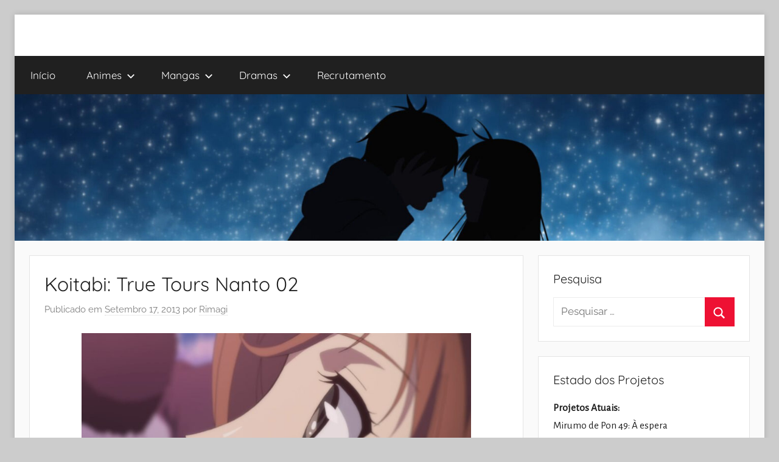

--- FILE ---
content_type: text/html; charset=UTF-8
request_url: https://mundodoshoujo.fansubs.pt/2013/09/17/koitabi-true-tours-nanto-02/
body_size: 12044
content:
<!DOCTYPE html>
<html lang="pt-PT">

<head>
<meta charset="UTF-8">
<meta name="viewport" content="width=device-width, initial-scale=1">
<link rel="profile" href="https://gmpg.org/xfn/11">

<title>Koitabi: True Tours Nanto 02 &#8211; Mundo do Shoujo</title>
<meta name='robots' content='max-image-preview:large' />
<link rel='dns-prefetch' href='//stats.wp.com' />
<link rel="alternate" type="application/rss+xml" title="Mundo do Shoujo &raquo; Feed" href="https://mundodoshoujo.fansubs.pt/feed/" />
<link rel="alternate" type="application/rss+xml" title="Mundo do Shoujo &raquo; Feed de comentários" href="https://mundodoshoujo.fansubs.pt/comments/feed/" />
<link rel="alternate" type="application/rss+xml" title="Feed de comentários de Mundo do Shoujo &raquo; Koitabi: True Tours Nanto 02" href="https://mundodoshoujo.fansubs.pt/2013/09/17/koitabi-true-tours-nanto-02/feed/" />
<link rel="alternate" title="oEmbed (JSON)" type="application/json+oembed" href="https://mundodoshoujo.fansubs.pt/wp-json/oembed/1.0/embed?url=https%3A%2F%2Fmundodoshoujo.fansubs.pt%2F2013%2F09%2F17%2Fkoitabi-true-tours-nanto-02%2F" />
<link rel="alternate" title="oEmbed (XML)" type="text/xml+oembed" href="https://mundodoshoujo.fansubs.pt/wp-json/oembed/1.0/embed?url=https%3A%2F%2Fmundodoshoujo.fansubs.pt%2F2013%2F09%2F17%2Fkoitabi-true-tours-nanto-02%2F&#038;format=xml" />
<style id='wp-img-auto-sizes-contain-inline-css' type='text/css'>
img:is([sizes=auto i],[sizes^="auto," i]){contain-intrinsic-size:3000px 1500px}
/*# sourceURL=wp-img-auto-sizes-contain-inline-css */
</style>
<link rel='stylesheet' id='donovan-theme-fonts-css' href='https://mundodoshoujo.fansubs.pt/wp-content/fonts/08e654860301c117cba98722acaec327.css?ver=20201110' type='text/css' media='all' />
<style id='wp-emoji-styles-inline-css' type='text/css'>

	img.wp-smiley, img.emoji {
		display: inline !important;
		border: none !important;
		box-shadow: none !important;
		height: 1em !important;
		width: 1em !important;
		margin: 0 0.07em !important;
		vertical-align: -0.1em !important;
		background: none !important;
		padding: 0 !important;
	}
/*# sourceURL=wp-emoji-styles-inline-css */
</style>
<style id='wp-block-library-inline-css' type='text/css'>
:root{--wp-block-synced-color:#7a00df;--wp-block-synced-color--rgb:122,0,223;--wp-bound-block-color:var(--wp-block-synced-color);--wp-editor-canvas-background:#ddd;--wp-admin-theme-color:#007cba;--wp-admin-theme-color--rgb:0,124,186;--wp-admin-theme-color-darker-10:#006ba1;--wp-admin-theme-color-darker-10--rgb:0,107,160.5;--wp-admin-theme-color-darker-20:#005a87;--wp-admin-theme-color-darker-20--rgb:0,90,135;--wp-admin-border-width-focus:2px}@media (min-resolution:192dpi){:root{--wp-admin-border-width-focus:1.5px}}.wp-element-button{cursor:pointer}:root .has-very-light-gray-background-color{background-color:#eee}:root .has-very-dark-gray-background-color{background-color:#313131}:root .has-very-light-gray-color{color:#eee}:root .has-very-dark-gray-color{color:#313131}:root .has-vivid-green-cyan-to-vivid-cyan-blue-gradient-background{background:linear-gradient(135deg,#00d084,#0693e3)}:root .has-purple-crush-gradient-background{background:linear-gradient(135deg,#34e2e4,#4721fb 50%,#ab1dfe)}:root .has-hazy-dawn-gradient-background{background:linear-gradient(135deg,#faaca8,#dad0ec)}:root .has-subdued-olive-gradient-background{background:linear-gradient(135deg,#fafae1,#67a671)}:root .has-atomic-cream-gradient-background{background:linear-gradient(135deg,#fdd79a,#004a59)}:root .has-nightshade-gradient-background{background:linear-gradient(135deg,#330968,#31cdcf)}:root .has-midnight-gradient-background{background:linear-gradient(135deg,#020381,#2874fc)}:root{--wp--preset--font-size--normal:16px;--wp--preset--font-size--huge:42px}.has-regular-font-size{font-size:1em}.has-larger-font-size{font-size:2.625em}.has-normal-font-size{font-size:var(--wp--preset--font-size--normal)}.has-huge-font-size{font-size:var(--wp--preset--font-size--huge)}.has-text-align-center{text-align:center}.has-text-align-left{text-align:left}.has-text-align-right{text-align:right}.has-fit-text{white-space:nowrap!important}#end-resizable-editor-section{display:none}.aligncenter{clear:both}.items-justified-left{justify-content:flex-start}.items-justified-center{justify-content:center}.items-justified-right{justify-content:flex-end}.items-justified-space-between{justify-content:space-between}.screen-reader-text{border:0;clip-path:inset(50%);height:1px;margin:-1px;overflow:hidden;padding:0;position:absolute;width:1px;word-wrap:normal!important}.screen-reader-text:focus{background-color:#ddd;clip-path:none;color:#444;display:block;font-size:1em;height:auto;left:5px;line-height:normal;padding:15px 23px 14px;text-decoration:none;top:5px;width:auto;z-index:100000}html :where(.has-border-color){border-style:solid}html :where([style*=border-top-color]){border-top-style:solid}html :where([style*=border-right-color]){border-right-style:solid}html :where([style*=border-bottom-color]){border-bottom-style:solid}html :where([style*=border-left-color]){border-left-style:solid}html :where([style*=border-width]){border-style:solid}html :where([style*=border-top-width]){border-top-style:solid}html :where([style*=border-right-width]){border-right-style:solid}html :where([style*=border-bottom-width]){border-bottom-style:solid}html :where([style*=border-left-width]){border-left-style:solid}html :where(img[class*=wp-image-]){height:auto;max-width:100%}:where(figure){margin:0 0 1em}html :where(.is-position-sticky){--wp-admin--admin-bar--position-offset:var(--wp-admin--admin-bar--height,0px)}@media screen and (max-width:600px){html :where(.is-position-sticky){--wp-admin--admin-bar--position-offset:0px}}

/*# sourceURL=wp-block-library-inline-css */
</style><style id='wp-block-columns-inline-css' type='text/css'>
.wp-block-columns{box-sizing:border-box;display:flex;flex-wrap:wrap!important}@media (min-width:782px){.wp-block-columns{flex-wrap:nowrap!important}}.wp-block-columns{align-items:normal!important}.wp-block-columns.are-vertically-aligned-top{align-items:flex-start}.wp-block-columns.are-vertically-aligned-center{align-items:center}.wp-block-columns.are-vertically-aligned-bottom{align-items:flex-end}@media (max-width:781px){.wp-block-columns:not(.is-not-stacked-on-mobile)>.wp-block-column{flex-basis:100%!important}}@media (min-width:782px){.wp-block-columns:not(.is-not-stacked-on-mobile)>.wp-block-column{flex-basis:0;flex-grow:1}.wp-block-columns:not(.is-not-stacked-on-mobile)>.wp-block-column[style*=flex-basis]{flex-grow:0}}.wp-block-columns.is-not-stacked-on-mobile{flex-wrap:nowrap!important}.wp-block-columns.is-not-stacked-on-mobile>.wp-block-column{flex-basis:0;flex-grow:1}.wp-block-columns.is-not-stacked-on-mobile>.wp-block-column[style*=flex-basis]{flex-grow:0}:where(.wp-block-columns){margin-bottom:1.75em}:where(.wp-block-columns.has-background){padding:1.25em 2.375em}.wp-block-column{flex-grow:1;min-width:0;overflow-wrap:break-word;word-break:break-word}.wp-block-column.is-vertically-aligned-top{align-self:flex-start}.wp-block-column.is-vertically-aligned-center{align-self:center}.wp-block-column.is-vertically-aligned-bottom{align-self:flex-end}.wp-block-column.is-vertically-aligned-stretch{align-self:stretch}.wp-block-column.is-vertically-aligned-bottom,.wp-block-column.is-vertically-aligned-center,.wp-block-column.is-vertically-aligned-top{width:100%}
/*# sourceURL=https://mundodoshoujo.fansubs.pt/wp-includes/blocks/columns/style.min.css */
</style>
<style id='global-styles-inline-css' type='text/css'>
:root{--wp--preset--aspect-ratio--square: 1;--wp--preset--aspect-ratio--4-3: 4/3;--wp--preset--aspect-ratio--3-4: 3/4;--wp--preset--aspect-ratio--3-2: 3/2;--wp--preset--aspect-ratio--2-3: 2/3;--wp--preset--aspect-ratio--16-9: 16/9;--wp--preset--aspect-ratio--9-16: 9/16;--wp--preset--color--black: #000000;--wp--preset--color--cyan-bluish-gray: #abb8c3;--wp--preset--color--white: #ffffff;--wp--preset--color--pale-pink: #f78da7;--wp--preset--color--vivid-red: #cf2e2e;--wp--preset--color--luminous-vivid-orange: #ff6900;--wp--preset--color--luminous-vivid-amber: #fcb900;--wp--preset--color--light-green-cyan: #7bdcb5;--wp--preset--color--vivid-green-cyan: #00d084;--wp--preset--color--pale-cyan-blue: #8ed1fc;--wp--preset--color--vivid-cyan-blue: #0693e3;--wp--preset--color--vivid-purple: #9b51e0;--wp--preset--color--primary: #ee1133;--wp--preset--color--secondary: #d5001a;--wp--preset--color--tertiary: #bb0000;--wp--preset--color--accent: #1153ee;--wp--preset--color--highlight: #eedc11;--wp--preset--color--light-gray: #f2f2f2;--wp--preset--color--gray: #666666;--wp--preset--color--dark-gray: #202020;--wp--preset--gradient--vivid-cyan-blue-to-vivid-purple: linear-gradient(135deg,rgb(6,147,227) 0%,rgb(155,81,224) 100%);--wp--preset--gradient--light-green-cyan-to-vivid-green-cyan: linear-gradient(135deg,rgb(122,220,180) 0%,rgb(0,208,130) 100%);--wp--preset--gradient--luminous-vivid-amber-to-luminous-vivid-orange: linear-gradient(135deg,rgb(252,185,0) 0%,rgb(255,105,0) 100%);--wp--preset--gradient--luminous-vivid-orange-to-vivid-red: linear-gradient(135deg,rgb(255,105,0) 0%,rgb(207,46,46) 100%);--wp--preset--gradient--very-light-gray-to-cyan-bluish-gray: linear-gradient(135deg,rgb(238,238,238) 0%,rgb(169,184,195) 100%);--wp--preset--gradient--cool-to-warm-spectrum: linear-gradient(135deg,rgb(74,234,220) 0%,rgb(151,120,209) 20%,rgb(207,42,186) 40%,rgb(238,44,130) 60%,rgb(251,105,98) 80%,rgb(254,248,76) 100%);--wp--preset--gradient--blush-light-purple: linear-gradient(135deg,rgb(255,206,236) 0%,rgb(152,150,240) 100%);--wp--preset--gradient--blush-bordeaux: linear-gradient(135deg,rgb(254,205,165) 0%,rgb(254,45,45) 50%,rgb(107,0,62) 100%);--wp--preset--gradient--luminous-dusk: linear-gradient(135deg,rgb(255,203,112) 0%,rgb(199,81,192) 50%,rgb(65,88,208) 100%);--wp--preset--gradient--pale-ocean: linear-gradient(135deg,rgb(255,245,203) 0%,rgb(182,227,212) 50%,rgb(51,167,181) 100%);--wp--preset--gradient--electric-grass: linear-gradient(135deg,rgb(202,248,128) 0%,rgb(113,206,126) 100%);--wp--preset--gradient--midnight: linear-gradient(135deg,rgb(2,3,129) 0%,rgb(40,116,252) 100%);--wp--preset--font-size--small: 13px;--wp--preset--font-size--medium: 20px;--wp--preset--font-size--large: 36px;--wp--preset--font-size--x-large: 42px;--wp--preset--spacing--20: 0.44rem;--wp--preset--spacing--30: 0.67rem;--wp--preset--spacing--40: 1rem;--wp--preset--spacing--50: 1.5rem;--wp--preset--spacing--60: 2.25rem;--wp--preset--spacing--70: 3.38rem;--wp--preset--spacing--80: 5.06rem;--wp--preset--shadow--natural: 6px 6px 9px rgba(0, 0, 0, 0.2);--wp--preset--shadow--deep: 12px 12px 50px rgba(0, 0, 0, 0.4);--wp--preset--shadow--sharp: 6px 6px 0px rgba(0, 0, 0, 0.2);--wp--preset--shadow--outlined: 6px 6px 0px -3px rgb(255, 255, 255), 6px 6px rgb(0, 0, 0);--wp--preset--shadow--crisp: 6px 6px 0px rgb(0, 0, 0);}:where(.is-layout-flex){gap: 0.5em;}:where(.is-layout-grid){gap: 0.5em;}body .is-layout-flex{display: flex;}.is-layout-flex{flex-wrap: wrap;align-items: center;}.is-layout-flex > :is(*, div){margin: 0;}body .is-layout-grid{display: grid;}.is-layout-grid > :is(*, div){margin: 0;}:where(.wp-block-columns.is-layout-flex){gap: 2em;}:where(.wp-block-columns.is-layout-grid){gap: 2em;}:where(.wp-block-post-template.is-layout-flex){gap: 1.25em;}:where(.wp-block-post-template.is-layout-grid){gap: 1.25em;}.has-black-color{color: var(--wp--preset--color--black) !important;}.has-cyan-bluish-gray-color{color: var(--wp--preset--color--cyan-bluish-gray) !important;}.has-white-color{color: var(--wp--preset--color--white) !important;}.has-pale-pink-color{color: var(--wp--preset--color--pale-pink) !important;}.has-vivid-red-color{color: var(--wp--preset--color--vivid-red) !important;}.has-luminous-vivid-orange-color{color: var(--wp--preset--color--luminous-vivid-orange) !important;}.has-luminous-vivid-amber-color{color: var(--wp--preset--color--luminous-vivid-amber) !important;}.has-light-green-cyan-color{color: var(--wp--preset--color--light-green-cyan) !important;}.has-vivid-green-cyan-color{color: var(--wp--preset--color--vivid-green-cyan) !important;}.has-pale-cyan-blue-color{color: var(--wp--preset--color--pale-cyan-blue) !important;}.has-vivid-cyan-blue-color{color: var(--wp--preset--color--vivid-cyan-blue) !important;}.has-vivid-purple-color{color: var(--wp--preset--color--vivid-purple) !important;}.has-black-background-color{background-color: var(--wp--preset--color--black) !important;}.has-cyan-bluish-gray-background-color{background-color: var(--wp--preset--color--cyan-bluish-gray) !important;}.has-white-background-color{background-color: var(--wp--preset--color--white) !important;}.has-pale-pink-background-color{background-color: var(--wp--preset--color--pale-pink) !important;}.has-vivid-red-background-color{background-color: var(--wp--preset--color--vivid-red) !important;}.has-luminous-vivid-orange-background-color{background-color: var(--wp--preset--color--luminous-vivid-orange) !important;}.has-luminous-vivid-amber-background-color{background-color: var(--wp--preset--color--luminous-vivid-amber) !important;}.has-light-green-cyan-background-color{background-color: var(--wp--preset--color--light-green-cyan) !important;}.has-vivid-green-cyan-background-color{background-color: var(--wp--preset--color--vivid-green-cyan) !important;}.has-pale-cyan-blue-background-color{background-color: var(--wp--preset--color--pale-cyan-blue) !important;}.has-vivid-cyan-blue-background-color{background-color: var(--wp--preset--color--vivid-cyan-blue) !important;}.has-vivid-purple-background-color{background-color: var(--wp--preset--color--vivid-purple) !important;}.has-black-border-color{border-color: var(--wp--preset--color--black) !important;}.has-cyan-bluish-gray-border-color{border-color: var(--wp--preset--color--cyan-bluish-gray) !important;}.has-white-border-color{border-color: var(--wp--preset--color--white) !important;}.has-pale-pink-border-color{border-color: var(--wp--preset--color--pale-pink) !important;}.has-vivid-red-border-color{border-color: var(--wp--preset--color--vivid-red) !important;}.has-luminous-vivid-orange-border-color{border-color: var(--wp--preset--color--luminous-vivid-orange) !important;}.has-luminous-vivid-amber-border-color{border-color: var(--wp--preset--color--luminous-vivid-amber) !important;}.has-light-green-cyan-border-color{border-color: var(--wp--preset--color--light-green-cyan) !important;}.has-vivid-green-cyan-border-color{border-color: var(--wp--preset--color--vivid-green-cyan) !important;}.has-pale-cyan-blue-border-color{border-color: var(--wp--preset--color--pale-cyan-blue) !important;}.has-vivid-cyan-blue-border-color{border-color: var(--wp--preset--color--vivid-cyan-blue) !important;}.has-vivid-purple-border-color{border-color: var(--wp--preset--color--vivid-purple) !important;}.has-vivid-cyan-blue-to-vivid-purple-gradient-background{background: var(--wp--preset--gradient--vivid-cyan-blue-to-vivid-purple) !important;}.has-light-green-cyan-to-vivid-green-cyan-gradient-background{background: var(--wp--preset--gradient--light-green-cyan-to-vivid-green-cyan) !important;}.has-luminous-vivid-amber-to-luminous-vivid-orange-gradient-background{background: var(--wp--preset--gradient--luminous-vivid-amber-to-luminous-vivid-orange) !important;}.has-luminous-vivid-orange-to-vivid-red-gradient-background{background: var(--wp--preset--gradient--luminous-vivid-orange-to-vivid-red) !important;}.has-very-light-gray-to-cyan-bluish-gray-gradient-background{background: var(--wp--preset--gradient--very-light-gray-to-cyan-bluish-gray) !important;}.has-cool-to-warm-spectrum-gradient-background{background: var(--wp--preset--gradient--cool-to-warm-spectrum) !important;}.has-blush-light-purple-gradient-background{background: var(--wp--preset--gradient--blush-light-purple) !important;}.has-blush-bordeaux-gradient-background{background: var(--wp--preset--gradient--blush-bordeaux) !important;}.has-luminous-dusk-gradient-background{background: var(--wp--preset--gradient--luminous-dusk) !important;}.has-pale-ocean-gradient-background{background: var(--wp--preset--gradient--pale-ocean) !important;}.has-electric-grass-gradient-background{background: var(--wp--preset--gradient--electric-grass) !important;}.has-midnight-gradient-background{background: var(--wp--preset--gradient--midnight) !important;}.has-small-font-size{font-size: var(--wp--preset--font-size--small) !important;}.has-medium-font-size{font-size: var(--wp--preset--font-size--medium) !important;}.has-large-font-size{font-size: var(--wp--preset--font-size--large) !important;}.has-x-large-font-size{font-size: var(--wp--preset--font-size--x-large) !important;}
:where(.wp-block-columns.is-layout-flex){gap: 2em;}:where(.wp-block-columns.is-layout-grid){gap: 2em;}
/*# sourceURL=global-styles-inline-css */
</style>
<style id='core-block-supports-inline-css' type='text/css'>
.wp-container-core-columns-is-layout-9d6595d7{flex-wrap:nowrap;}
/*# sourceURL=core-block-supports-inline-css */
</style>

<style id='classic-theme-styles-inline-css' type='text/css'>
/*! This file is auto-generated */
.wp-block-button__link{color:#fff;background-color:#32373c;border-radius:9999px;box-shadow:none;text-decoration:none;padding:calc(.667em + 2px) calc(1.333em + 2px);font-size:1.125em}.wp-block-file__button{background:#32373c;color:#fff;text-decoration:none}
/*# sourceURL=/wp-includes/css/classic-themes.min.css */
</style>
<link rel='stylesheet' id='wp-polls-css' href='https://mundodoshoujo.fansubs.pt/wp-content/plugins/wp-polls/polls-css.css?ver=2.77.3' type='text/css' media='all' />
<style id='wp-polls-inline-css' type='text/css'>
.wp-polls .pollbar {
	margin: 1px;
	font-size: 6px;
	line-height: 8px;
	height: 8px;
	background-image: url('https://mundodoshoujo.fansubs.pt/wp-content/plugins/wp-polls/images/default/pollbg.gif');
	border: 1px solid #c8c8c8;
}

/*# sourceURL=wp-polls-inline-css */
</style>
<link rel='stylesheet' id='wpsw_social-icons-css' href='https://mundodoshoujo.fansubs.pt/wp-content/plugins/wp-social-widget/assets/css/social-icons.css?ver=2.3.1' type='text/css' media='all' />
<link rel='stylesheet' id='wpsw_social-css-css' href='https://mundodoshoujo.fansubs.pt/wp-content/plugins/wp-social-widget/assets/css/social-style.css?ver=2.3.1' type='text/css' media='all' />
<link rel='stylesheet' id='donovan-stylesheet-css' href='https://mundodoshoujo.fansubs.pt/wp-content/themes/donovan/style.css?ver=1.9.2' type='text/css' media='all' />
<style id='donovan-stylesheet-inline-css' type='text/css'>
.site-title, .site-description { position: absolute; clip: rect(1px, 1px, 1px, 1px); width: 1px; height: 1px; overflow: hidden; }
/*# sourceURL=donovan-stylesheet-inline-css */
</style>
<link rel='stylesheet' id='sharedaddy-css' href='https://mundodoshoujo.fansubs.pt/wp-content/plugins/jetpack/modules/sharedaddy/sharing.css?ver=15.4' type='text/css' media='all' />
<link rel='stylesheet' id='social-logos-css' href='https://mundodoshoujo.fansubs.pt/wp-content/plugins/jetpack/_inc/social-logos/social-logos.min.css?ver=15.4' type='text/css' media='all' />
<script type="text/javascript" src="https://mundodoshoujo.fansubs.pt/wp-includes/js/jquery/jquery.min.js?ver=3.7.1" id="jquery-core-js"></script>
<script type="text/javascript" src="https://mundodoshoujo.fansubs.pt/wp-includes/js/jquery/jquery-migrate.min.js?ver=3.4.1" id="jquery-migrate-js"></script>
<script type="text/javascript" src="https://mundodoshoujo.fansubs.pt/wp-content/themes/donovan/assets/js/svgxuse.min.js?ver=1.2.6" id="svgxuse-js"></script>
<link rel="https://api.w.org/" href="https://mundodoshoujo.fansubs.pt/wp-json/" /><link rel="alternate" title="JSON" type="application/json" href="https://mundodoshoujo.fansubs.pt/wp-json/wp/v2/posts/5149" /><link rel="EditURI" type="application/rsd+xml" title="RSD" href="https://mundodoshoujo.fansubs.pt/xmlrpc.php?rsd" />
<meta name="generator" content="WordPress 6.9" />
<link rel="canonical" href="https://mundodoshoujo.fansubs.pt/2013/09/17/koitabi-true-tours-nanto-02/" />
<link rel='shortlink' href='https://mundodoshoujo.fansubs.pt/?p=5149' />
	<link rel="preconnect" href="https://fonts.googleapis.com">
	<link rel="preconnect" href="https://fonts.gstatic.com">
	<link href='https://fonts.googleapis.com/css2?display=swap&family=Alegreya+Sans&family=Exo+2' rel='stylesheet'>	<style>img#wpstats{display:none}</style>
		<link rel="pingback" href="https://mundodoshoujo.fansubs.pt/xmlrpc.php">

<!-- Jetpack Open Graph Tags -->
<meta property="og:type" content="article" />
<meta property="og:title" content="Koitabi: True Tours Nanto 02" />
<meta property="og:url" content="https://mundodoshoujo.fansubs.pt/2013/09/17/koitabi-true-tours-nanto-02/" />
<meta property="og:description" content="Youji e Chiaki &#8211; Parte 2 [Mega] E pronto, uma das histórias fica assim completa. Gostei muito de como eles fizeram este final. E vocês, que acharam?" />
<meta property="article:published_time" content="2013-09-17T13:00:09+00:00" />
<meta property="article:modified_time" content="2023-12-28T16:55:28+00:00" />
<meta property="og:site_name" content="Mundo do Shoujo" />
<meta property="og:image" content="https://mundodoshoujo.fansubs.pt/wp-content/uploads/2013/09/koitabi-02.jpg" />
<meta property="og:image:width" content="1362" />
<meta property="og:image:height" content="768" />
<meta property="og:image:alt" content="" />
<meta property="og:locale" content="pt_PT" />
<meta name="twitter:text:title" content="Koitabi: True Tours Nanto 02" />
<meta name="twitter:image" content="https://mundodoshoujo.fansubs.pt/wp-content/uploads/2013/09/koitabi-02.jpg?w=640" />
<meta name="twitter:card" content="summary_large_image" />

<!-- End Jetpack Open Graph Tags -->
<link rel="icon" href="https://mundodoshoujo.fansubs.pt/wp-content/uploads/2025/07/favicon.jpg" sizes="32x32" />
<link rel="icon" href="https://mundodoshoujo.fansubs.pt/wp-content/uploads/2025/07/favicon.jpg" sizes="192x192" />
<link rel="apple-touch-icon" href="https://mundodoshoujo.fansubs.pt/wp-content/uploads/2025/07/favicon.jpg" />
<meta name="msapplication-TileImage" content="https://mundodoshoujo.fansubs.pt/wp-content/uploads/2025/07/favicon.jpg" />
	<style id="egf-frontend-styles" type="text/css">
		p {font-family: 'Alegreya Sans', sans-serif;font-style: normal;font-weight: 400;} h1 {font-family: 'Exo 2', sans-serif;font-style: normal;font-weight: 400;} h2 {font-family: 'Exo 2', sans-serif;font-style: normal;font-weight: 400;} h3 {font-family: 'Exo 2', sans-serif;font-style: normal;font-weight: 400;} h4 {font-family: 'Exo 2', sans-serif;font-style: normal;font-weight: 400;} h5 {font-family: 'Exo 2', sans-serif;font-style: normal;font-weight: 400;} h6 {font-family: 'Exo 2', sans-serif;font-style: normal;font-weight: 400;} 	</style>
	</head>

<body class="wp-singular post-template-default single single-post postid-5149 single-format-standard wp-embed-responsive wp-theme-donovan boxed-theme-layout blog-grid-layout post-thumbnail-hidden">

	<div id="page" class="site">
		<a class="skip-link screen-reader-text" href="#content">Saltar para o conteúdo</a>

		
		
		<header id="masthead" class="site-header clearfix" role="banner">

			<div class="header-main container clearfix">

				<div id="logo" class="site-branding clearfix">

										
			<p class="site-title"><a href="https://mundodoshoujo.fansubs.pt/" rel="home">Mundo do Shoujo</a></p>

							
			<p class="site-description">Há 13 anos a trazer-vos o melhor dos romances</p>

			
				</div><!-- .site-branding -->

				
			</div><!-- .header-main -->

			

	<div id="main-navigation-wrap" class="primary-navigation-wrap">

		<div id="main-navigation-container" class="primary-navigation-container container">

			
			<button class="primary-menu-toggle menu-toggle" aria-controls="primary-menu" aria-expanded="false" >
				<svg class="icon icon-menu" aria-hidden="true" role="img"> <use xlink:href="https://mundodoshoujo.fansubs.pt/wp-content/themes/donovan/assets/icons/genericons-neue.svg#menu"></use> </svg><svg class="icon icon-close" aria-hidden="true" role="img"> <use xlink:href="https://mundodoshoujo.fansubs.pt/wp-content/themes/donovan/assets/icons/genericons-neue.svg#close"></use> </svg>				<span class="menu-toggle-text">Menu</span>
			</button>

			<div class="primary-navigation">

				<nav id="site-navigation" class="main-navigation" role="navigation"  aria-label="Primary Menu">

					<ul id="primary-menu" class="menu"><li id="menu-item-8805" class="menu-item menu-item-type-custom menu-item-object-custom menu-item-home menu-item-8805"><a href="https://mundodoshoujo.fansubs.pt/">Início</a></li>
<li id="menu-item-8806" class="menu-item menu-item-type-post_type menu-item-object-page menu-item-has-children menu-item-8806"><a href="https://mundodoshoujo.fansubs.pt/animes/">Animes<svg class="icon icon-expand" aria-hidden="true" role="img"> <use xlink:href="https://mundodoshoujo.fansubs.pt/wp-content/themes/donovan/assets/icons/genericons-neue.svg#expand"></use> </svg></a>
<ul class="sub-menu">
	<li id="menu-item-8807" class="menu-item menu-item-type-post_type menu-item-object-page menu-item-8807"><a href="https://mundodoshoujo.fansubs.pt/andamento/">Andamento</a></li>
	<li id="menu-item-8815" class="menu-item menu-item-type-post_type menu-item-object-page menu-item-8815"><a href="https://mundodoshoujo.fansubs.pt/concluidos/">Concluídos</a></li>
	<li id="menu-item-8809" class="menu-item menu-item-type-post_type menu-item-object-page menu-item-8809"><a href="https://mundodoshoujo.fansubs.pt/ovasfilme/">OVAs/Filmes</a></li>
	<li id="menu-item-8875" class="menu-item menu-item-type-post_type menu-item-object-page menu-item-8875"><a href="https://mundodoshoujo.fansubs.pt/parados-2/">Parados</a></li>
	<li id="menu-item-8811" class="menu-item menu-item-type-post_type menu-item-object-page menu-item-8811"><a href="https://mundodoshoujo.fansubs.pt/cancelados/">Cancelados</a></li>
	<li id="menu-item-8812" class="menu-item menu-item-type-post_type menu-item-object-page menu-item-8812"><a href="https://mundodoshoujo.fansubs.pt/futuros/">Futuros</a></li>
</ul>
</li>
<li id="menu-item-8813" class="menu-item menu-item-type-post_type menu-item-object-page menu-item-has-children menu-item-8813"><a href="https://mundodoshoujo.fansubs.pt/mangas/">Mangas<svg class="icon icon-expand" aria-hidden="true" role="img"> <use xlink:href="https://mundodoshoujo.fansubs.pt/wp-content/themes/donovan/assets/icons/genericons-neue.svg#expand"></use> </svg></a>
<ul class="sub-menu">
	<li id="menu-item-8819" class="menu-item menu-item-type-post_type menu-item-object-page menu-item-8819"><a href="https://mundodoshoujo.fansubs.pt/concluidos-2/">Concluídos</a></li>
	<li id="menu-item-8936" class="menu-item menu-item-type-post_type menu-item-object-page menu-item-8936"><a href="https://mundodoshoujo.fansubs.pt/one-shot/">One-shot</a></li>
	<li id="menu-item-13853" class="menu-item menu-item-type-post_type menu-item-object-page menu-item-13853"><a href="https://mundodoshoujo.fansubs.pt/cancelados-2/">Cancelados</a></li>
</ul>
</li>
<li id="menu-item-8817" class="menu-item menu-item-type-post_type menu-item-object-page menu-item-has-children menu-item-8817"><a href="https://mundodoshoujo.fansubs.pt/dramas/">Dramas<svg class="icon icon-expand" aria-hidden="true" role="img"> <use xlink:href="https://mundodoshoujo.fansubs.pt/wp-content/themes/donovan/assets/icons/genericons-neue.svg#expand"></use> </svg></a>
<ul class="sub-menu">
	<li id="menu-item-8808" class="menu-item menu-item-type-post_type menu-item-object-page menu-item-8808"><a href="https://mundodoshoujo.fansubs.pt/concluidos-3/">Concluídos</a></li>
	<li id="menu-item-13854" class="menu-item menu-item-type-post_type menu-item-object-page menu-item-13854"><a href="https://mundodoshoujo.fansubs.pt/cancelados-3/">Cancelados</a></li>
</ul>
</li>
<li id="menu-item-8822" class="menu-item menu-item-type-post_type menu-item-object-page menu-item-8822"><a href="https://mundodoshoujo.fansubs.pt/recrutamento/">Recrutamento</a></li>
</ul>				</nav><!-- #site-navigation -->

			</div><!-- .primary-navigation -->

		</div>

	</div>



			
			<div id="headimg" class="header-image">

				<a href="https://mundodoshoujo.fansubs.pt/">
					<img src="https://mundodoshoujo.fansubs.pt/wp-content/uploads/2023/01/cropped-1.jpg" srcset="https://mundodoshoujo.fansubs.pt/wp-content/uploads/2023/01/cropped-1.jpg 1920w, https://mundodoshoujo.fansubs.pt/wp-content/uploads/2023/01/cropped-1-300x59.jpg 300w, https://mundodoshoujo.fansubs.pt/wp-content/uploads/2023/01/cropped-1-1024x200.jpg 1024w, https://mundodoshoujo.fansubs.pt/wp-content/uploads/2023/01/cropped-1-768x150.jpg 768w, https://mundodoshoujo.fansubs.pt/wp-content/uploads/2023/01/cropped-1-1536x300.jpg 1536w" width="1920" height="375" alt="Mundo do Shoujo">
				</a>

			</div>

			
			
		</header><!-- #masthead -->

		
		<div id="content" class="site-content container">

			
	<div id="primary" class="content-area">
		<main id="main" class="site-main">

		
<article id="post-5149" class="post-5149 post type-post status-publish format-standard has-post-thumbnail hentry category-anime">

	
	<div class="post-content">

		<header class="entry-header">

			<h1 class="entry-title">Koitabi: True Tours Nanto 02</h1>
			<div class="entry-meta post-details"><span class="posted-on meta-date">Publicado em <a href="https://mundodoshoujo.fansubs.pt/2013/09/17/koitabi-true-tours-nanto-02/" rel="bookmark"><time class="entry-date published" datetime="2013-09-17T14:00:09+00:00">Setembro 17, 2013</time><time class="updated" datetime="2023-12-28T16:55:28+00:00">Dezembro 28, 2023</time></a></span><span class="posted-by meta-author"> por <span class="author vcard"><a class="url fn n" href="https://mundodoshoujo.fansubs.pt/author/rimagi/" title="Ver todos os artigos de Rimagi" rel="author">Rimagi</a></span></span></div>
		</header><!-- .entry-header -->

		<div class="entry-content clearfix">

			<p style="text-align: center;"><a href="http://mundodoshoujo.files.wordpress.com/2013/09/koitabi-02.jpg"><img fetchpriority="high" decoding="async" class="aligncenter size-full wp-image-5150" src="http://mundodoshoujo.files.wordpress.com/2013/09/koitabi-02.jpg" alt="koitabi 02" width="640" height="360" srcset="https://mundodoshoujo.fansubs.pt/wp-content/uploads/2013/09/koitabi-02.jpg 1362w, https://mundodoshoujo.fansubs.pt/wp-content/uploads/2013/09/koitabi-02-300x169.jpg 300w, https://mundodoshoujo.fansubs.pt/wp-content/uploads/2013/09/koitabi-02-1024x577.jpg 1024w, https://mundodoshoujo.fansubs.pt/wp-content/uploads/2013/09/koitabi-02-768x433.jpg 768w, https://mundodoshoujo.fansubs.pt/wp-content/uploads/2013/09/koitabi-02-1360x765.jpg 1360w" sizes="(max-width: 640px) 100vw, 640px" /></a></p>
<p style="text-align: center;">Youji e Chiaki &#8211; Parte 2 [<a href="http://cloud.fansubs.pt/s/qTQbxK4w94nCYgj">Mega</a>]</p>
<p style="text-align: justify;">E pronto, uma das histórias fica assim completa. Gostei muito de como eles fizeram este final. E vocês, que acharam?</p>
<div class="sharedaddy sd-sharing-enabled"><div class="robots-nocontent sd-block sd-social sd-social-icon-text sd-sharing"><h3 class="sd-title">Partilhar isto:</h3><div class="sd-content"><ul><li class="share-facebook"><a rel="nofollow noopener noreferrer"
				data-shared="sharing-facebook-5149"
				class="share-facebook sd-button share-icon"
				href="https://mundodoshoujo.fansubs.pt/2013/09/17/koitabi-true-tours-nanto-02/?share=facebook"
				target="_blank"
				aria-labelledby="sharing-facebook-5149"
				>
				<span id="sharing-facebook-5149" hidden>Click to share on Facebook (Opens in new window)</span>
				<span>Facebook</span>
			</a></li><li class="share-x"><a rel="nofollow noopener noreferrer"
				data-shared="sharing-x-5149"
				class="share-x sd-button share-icon"
				href="https://mundodoshoujo.fansubs.pt/2013/09/17/koitabi-true-tours-nanto-02/?share=x"
				target="_blank"
				aria-labelledby="sharing-x-5149"
				>
				<span id="sharing-x-5149" hidden>Click to share on X (Opens in new window)</span>
				<span>X</span>
			</a></li><li class="share-end"></li></ul></div></div></div>
			
		</div><!-- .entry-content -->

		
	</div><!-- .post-content -->

	<footer class="entry-footer post-details">
		<div class="entry-categories"> <svg class="icon icon-category" aria-hidden="true" role="img"> <use xlink:href="https://mundodoshoujo.fansubs.pt/wp-content/themes/donovan/assets/icons/genericons-neue.svg#category"></use> </svg><a href="https://mundodoshoujo.fansubs.pt/category/anime/" rel="category tag">anime</a></div>	</footer><!-- .entry-footer -->

</article>

	<nav class="navigation post-navigation" aria-label="Artigos">
		<h2 class="screen-reader-text">Navegação de artigos</h2>
		<div class="nav-links"><div class="nav-previous"><a href="https://mundodoshoujo.fansubs.pt/2013/09/17/chibi-devi-59/" rel="prev"><span class="nav-link-text">Artigo anterior</span><h3 class="entry-title">Chibi Devi! 59</h3></a></div><div class="nav-next"><a href="https://mundodoshoujo.fansubs.pt/2013/09/17/free-09/" rel="next"><span class="nav-link-text">Artigo seguinte</span><h3 class="entry-title">Free 09</h3></a></div></div>
	</nav>
<div id="comments" class="comments-area">

		<div id="respond" class="comment-respond">
		<h3 id="reply-title" class="comment-reply-title">Deixe um comentário <small><a rel="nofollow" id="cancel-comment-reply-link" href="/2013/09/17/koitabi-true-tours-nanto-02/#respond" style="display:none;">Cancelar resposta</a></small></h3><form action="https://mundodoshoujo.fansubs.pt/wp-comments-post.php" method="post" id="commentform" class="comment-form"><p class="comment-notes"><span id="email-notes">O seu endereço de email não será publicado.</span> <span class="required-field-message">Campos obrigatórios marcados com <span class="required">*</span></span></p><p class="comment-form-comment"><label for="comment">Comentário <span class="required">*</span></label> <textarea id="comment" name="comment" cols="45" rows="8" maxlength="65525" required></textarea></p><p class="comment-form-author"><label for="author">Nome <span class="required">*</span></label> <input id="author" name="author" type="text" value="" size="30" maxlength="245" autocomplete="name" required /></p>
<p class="comment-form-email"><label for="email">Email <span class="required">*</span></label> <input id="email" name="email" type="email" value="" size="30" maxlength="100" aria-describedby="email-notes" autocomplete="email" required /></p>
<p class="comment-form-url"><label for="url">Site</label> <input id="url" name="url" type="url" value="" size="30" maxlength="200" autocomplete="url" /></p>
<p class="form-submit"><input name="submit" type="submit" id="submit" class="submit" value="Publicar comentário" /> <input type='hidden' name='comment_post_ID' value='5149' id='comment_post_ID' />
<input type='hidden' name='comment_parent' id='comment_parent' value='0' />
</p><p style="display: none;"><input type="hidden" id="akismet_comment_nonce" name="akismet_comment_nonce" value="74d1254256" /></p><p style="display: none !important;" class="akismet-fields-container" data-prefix="ak_"><label>&#916;<textarea name="ak_hp_textarea" cols="45" rows="8" maxlength="100"></textarea></label><input type="hidden" id="ak_js_1" name="ak_js" value="105"/><script>document.getElementById( "ak_js_1" ).setAttribute( "value", ( new Date() ).getTime() );</script></p></form>	</div><!-- #respond -->
	
</div><!-- #comments -->

		</main><!-- #main -->
	</div><!-- #primary -->


	<section id="secondary" class="sidebar widget-area clearfix" role="complementary">

		<section id="search-2" class="widget widget_search"><h4 class="widget-title">Pesquisa</h4>
<form role="search" method="get" class="search-form" action="https://mundodoshoujo.fansubs.pt/">
	<label>
		<span class="screen-reader-text">Pesquisar por:</span>
		<input type="search" class="search-field"
			placeholder="Pesquisar &hellip;"
			value="" name="s"
			title="Pesquisar por:" />
	</label>
	<button type="submit" class="search-submit">
		<svg class="icon icon-search" aria-hidden="true" role="img"> <use xlink:href="https://mundodoshoujo.fansubs.pt/wp-content/themes/donovan/assets/icons/genericons-neue.svg#search"></use> </svg>		<span class="screen-reader-text">Pesquisar</span>
	</button>
</form>
</section><section id="text-2" class="widget widget_text"><h4 class="widget-title">Estado dos Projetos</h4>			<div class="textwidget"><p><strong>Projetos Atuais:</strong><br />
Mirumo de Pon 49: À espera<br />
Natsume Yuujinchou San 11: Em tradução<br />
Shoujo Kakumei Utena 03: Em QC<br />
Tokyo Babylon: Em QC</p>
</div>
		</section><section id="text-5" class="widget widget_text"><h4 class="widget-title">Fansubs e Sites Portugueses:</h4>			<div class="textwidget"><p><a href="https://bakemono.fansub.pt/">Bakemono Fansub</a><br />
<a href="https://batatasmorsub.blogspot.com/">BatatasmorSub</a><br />
<a href="https://crowfansub.wordpress.com/">Crow Fansub</a><br />
<a href="https://demonisedfansub.wordpress.com/">Demonised Subs</a><br />
<a href="https://diogo4d.com/">Diogo4D</a><br />
<a href="https://dragonworldpt.blogspot.com/">Dragon World PT</a><br />
<a href="https://fate4anime.com/">Fate4Anime</a><br />
<a href="http://www.freesoueu.com/">FreeSouEu</a><br />
<a href="https://kiranekofansub.blogspot.com/">KiraNeko Fansub</a><br />
<a href="https://kuramasub.blogspot.com/">Kurama Sub</a><br />
<a href="https://ladychansubs.wordpress.com/">Lady-chan Fansub</a><br />
<a href="https://papirodanimes.wixsite.com/papiro">Papiro dos Animes</a><br />
<a href="https://www.projectosoldschool.com/">Projectos Old School</a><br />
<a href="https://projetos.puto.pt/">Puto</a><br />
<a href="https://n3anime.fansub.pt/">N3-Anime</a><br />
<a href="https://tomofansubpt.blogspot.com/">Tomo Fansub</a><br />
<a href="https://tunga.mangadex.com/">Tunga Scans</a><br />
<a href="https://digoquedigo.github.io/">Verisse Sub</a><br />
<a href="http://yunimenoai.com/">Yunime no Ai</a></p>
</div>
		</section><section id="custom_html-2" class="widget_text widget widget_custom_html"><div class="textwidget custom-html-widget"><iframe src="https://discordapp.com/widget?id=431076226170486786&theme=dark" width="350" height="300" allowtransparency="true" frameborder="0"></iframe></div></section><section id="block-2" class="widget widget_block">
<div class="wp-block-columns is-layout-flex wp-container-core-columns-is-layout-9d6595d7 wp-block-columns-is-layout-flex">
<div class="wp-block-column is-layout-flow wp-block-column-is-layout-flow" style="flex-basis:100%">
<div id="fb-root"></div>
<script async="1" defer="1" crossorigin="anonymous" src="https://connect.facebook.net/en_US/sdk.js#xfbml=1&version=v23.0"></script><div class="fb-page" data-href="https://www.facebook.com/MundoShoujo/" data-height="500" data-small-header="" data-adapt-container-width="1" data-hide-cover="" data-show-facepile="" data-show-posts="true" data-width="600"><blockquote cite="https://www.facebook.com/MundoShoujo/" class="fb-xfbml-parse-ignore"><a href="https://www.facebook.com/MundoShoujo/">Mundo do Shoujo Fansub</a></blockquote></div>
</div>
</div>
</section>
	</section><!-- #secondary -->


	</div><!-- #content -->

	
	<div id="footer" class="footer-wrap">

		<footer id="colophon" class="site-footer container clearfix" role="contentinfo">

			
			<div id="footer-line" class="site-info">
								
		<span class="credit-link">
			WordPress Theme: Donovan by ThemeZee.		</span>

					</div><!-- .site-info -->

		</footer><!-- #colophon -->

	</div>

</div><!-- #page -->

<script type="speculationrules">
{"prefetch":[{"source":"document","where":{"and":[{"href_matches":"/*"},{"not":{"href_matches":["/wp-*.php","/wp-admin/*","/wp-content/uploads/*","/wp-content/*","/wp-content/plugins/*","/wp-content/themes/donovan/*","/*\\?(.+)"]}},{"not":{"selector_matches":"a[rel~=\"nofollow\"]"}},{"not":{"selector_matches":".no-prefetch, .no-prefetch a"}}]},"eagerness":"conservative"}]}
</script>

	<script type="text/javascript">
		window.WPCOM_sharing_counts = {"https://mundodoshoujo.fansubs.pt/2013/09/17/koitabi-true-tours-nanto-02/":5149};
	</script>
				<script type="text/javascript" id="wp-polls-js-extra">
/* <![CDATA[ */
var pollsL10n = {"ajax_url":"https://mundodoshoujo.fansubs.pt/wp-admin/admin-ajax.php","text_wait":"Your last request is still being processed. Please wait a while ...","text_valid":"Please choose a valid poll answer.","text_multiple":"Maximum number of choices allowed: ","show_loading":"1","show_fading":"1"};
//# sourceURL=wp-polls-js-extra
/* ]]> */
</script>
<script type="text/javascript" src="https://mundodoshoujo.fansubs.pt/wp-content/plugins/wp-polls/polls-js.js?ver=2.77.3" id="wp-polls-js"></script>
<script type="text/javascript" id="donovan-navigation-js-extra">
/* <![CDATA[ */
var donovanScreenReaderText = {"expand":"Expand child menu","collapse":"Collapse child menu","icon":"\u003Csvg class=\"icon icon-expand\" aria-hidden=\"true\" role=\"img\"\u003E \u003Cuse xlink:href=\"https://mundodoshoujo.fansubs.pt/wp-content/themes/donovan/assets/icons/genericons-neue.svg#expand\"\u003E\u003C/use\u003E \u003C/svg\u003E"};
//# sourceURL=donovan-navigation-js-extra
/* ]]> */
</script>
<script type="text/javascript" src="https://mundodoshoujo.fansubs.pt/wp-content/themes/donovan/assets/js/navigation.min.js?ver=20220224" id="donovan-navigation-js"></script>
<script type="text/javascript" src="https://mundodoshoujo.fansubs.pt/wp-includes/js/comment-reply.min.js?ver=6.9" id="comment-reply-js" async="async" data-wp-strategy="async" fetchpriority="low"></script>
<script type="text/javascript" id="jetpack-stats-js-before">
/* <![CDATA[ */
_stq = window._stq || [];
_stq.push([ "view", {"v":"ext","blog":"176576710","post":"5149","tz":"0","srv":"mundodoshoujo.fansubs.pt","j":"1:15.4"} ]);
_stq.push([ "clickTrackerInit", "176576710", "5149" ]);
//# sourceURL=jetpack-stats-js-before
/* ]]> */
</script>
<script type="text/javascript" src="https://stats.wp.com/e-202604.js" id="jetpack-stats-js" defer="defer" data-wp-strategy="defer"></script>
<script defer type="text/javascript" src="https://mundodoshoujo.fansubs.pt/wp-content/plugins/akismet/_inc/akismet-frontend.js?ver=1766076069" id="akismet-frontend-js"></script>
<script type="text/javascript" id="sharing-js-js-extra">
/* <![CDATA[ */
var sharing_js_options = {"lang":"en","counts":"1","is_stats_active":"1"};
//# sourceURL=sharing-js-js-extra
/* ]]> */
</script>
<script type="text/javascript" src="https://mundodoshoujo.fansubs.pt/wp-content/plugins/jetpack/_inc/build/sharedaddy/sharing.min.js?ver=15.4" id="sharing-js-js"></script>
<script type="text/javascript" id="sharing-js-js-after">
/* <![CDATA[ */
var windowOpen;
			( function () {
				function matches( el, sel ) {
					return !! (
						el.matches && el.matches( sel ) ||
						el.msMatchesSelector && el.msMatchesSelector( sel )
					);
				}

				document.body.addEventListener( 'click', function ( event ) {
					if ( ! event.target ) {
						return;
					}

					var el;
					if ( matches( event.target, 'a.share-facebook' ) ) {
						el = event.target;
					} else if ( event.target.parentNode && matches( event.target.parentNode, 'a.share-facebook' ) ) {
						el = event.target.parentNode;
					}

					if ( el ) {
						event.preventDefault();

						// If there's another sharing window open, close it.
						if ( typeof windowOpen !== 'undefined' ) {
							windowOpen.close();
						}
						windowOpen = window.open( el.getAttribute( 'href' ), 'wpcomfacebook', 'menubar=1,resizable=1,width=600,height=400' );
						return false;
					}
				} );
			} )();
var windowOpen;
			( function () {
				function matches( el, sel ) {
					return !! (
						el.matches && el.matches( sel ) ||
						el.msMatchesSelector && el.msMatchesSelector( sel )
					);
				}

				document.body.addEventListener( 'click', function ( event ) {
					if ( ! event.target ) {
						return;
					}

					var el;
					if ( matches( event.target, 'a.share-x' ) ) {
						el = event.target;
					} else if ( event.target.parentNode && matches( event.target.parentNode, 'a.share-x' ) ) {
						el = event.target.parentNode;
					}

					if ( el ) {
						event.preventDefault();

						// If there's another sharing window open, close it.
						if ( typeof windowOpen !== 'undefined' ) {
							windowOpen.close();
						}
						windowOpen = window.open( el.getAttribute( 'href' ), 'wpcomx', 'menubar=1,resizable=1,width=600,height=350' );
						return false;
					}
				} );
			} )();
//# sourceURL=sharing-js-js-after
/* ]]> */
</script>
<script id="wp-emoji-settings" type="application/json">
{"baseUrl":"https://s.w.org/images/core/emoji/17.0.2/72x72/","ext":".png","svgUrl":"https://s.w.org/images/core/emoji/17.0.2/svg/","svgExt":".svg","source":{"concatemoji":"https://mundodoshoujo.fansubs.pt/wp-includes/js/wp-emoji-release.min.js?ver=6.9"}}
</script>
<script type="module">
/* <![CDATA[ */
/*! This file is auto-generated */
const a=JSON.parse(document.getElementById("wp-emoji-settings").textContent),o=(window._wpemojiSettings=a,"wpEmojiSettingsSupports"),s=["flag","emoji"];function i(e){try{var t={supportTests:e,timestamp:(new Date).valueOf()};sessionStorage.setItem(o,JSON.stringify(t))}catch(e){}}function c(e,t,n){e.clearRect(0,0,e.canvas.width,e.canvas.height),e.fillText(t,0,0);t=new Uint32Array(e.getImageData(0,0,e.canvas.width,e.canvas.height).data);e.clearRect(0,0,e.canvas.width,e.canvas.height),e.fillText(n,0,0);const a=new Uint32Array(e.getImageData(0,0,e.canvas.width,e.canvas.height).data);return t.every((e,t)=>e===a[t])}function p(e,t){e.clearRect(0,0,e.canvas.width,e.canvas.height),e.fillText(t,0,0);var n=e.getImageData(16,16,1,1);for(let e=0;e<n.data.length;e++)if(0!==n.data[e])return!1;return!0}function u(e,t,n,a){switch(t){case"flag":return n(e,"\ud83c\udff3\ufe0f\u200d\u26a7\ufe0f","\ud83c\udff3\ufe0f\u200b\u26a7\ufe0f")?!1:!n(e,"\ud83c\udde8\ud83c\uddf6","\ud83c\udde8\u200b\ud83c\uddf6")&&!n(e,"\ud83c\udff4\udb40\udc67\udb40\udc62\udb40\udc65\udb40\udc6e\udb40\udc67\udb40\udc7f","\ud83c\udff4\u200b\udb40\udc67\u200b\udb40\udc62\u200b\udb40\udc65\u200b\udb40\udc6e\u200b\udb40\udc67\u200b\udb40\udc7f");case"emoji":return!a(e,"\ud83e\u1fac8")}return!1}function f(e,t,n,a){let r;const o=(r="undefined"!=typeof WorkerGlobalScope&&self instanceof WorkerGlobalScope?new OffscreenCanvas(300,150):document.createElement("canvas")).getContext("2d",{willReadFrequently:!0}),s=(o.textBaseline="top",o.font="600 32px Arial",{});return e.forEach(e=>{s[e]=t(o,e,n,a)}),s}function r(e){var t=document.createElement("script");t.src=e,t.defer=!0,document.head.appendChild(t)}a.supports={everything:!0,everythingExceptFlag:!0},new Promise(t=>{let n=function(){try{var e=JSON.parse(sessionStorage.getItem(o));if("object"==typeof e&&"number"==typeof e.timestamp&&(new Date).valueOf()<e.timestamp+604800&&"object"==typeof e.supportTests)return e.supportTests}catch(e){}return null}();if(!n){if("undefined"!=typeof Worker&&"undefined"!=typeof OffscreenCanvas&&"undefined"!=typeof URL&&URL.createObjectURL&&"undefined"!=typeof Blob)try{var e="postMessage("+f.toString()+"("+[JSON.stringify(s),u.toString(),c.toString(),p.toString()].join(",")+"));",a=new Blob([e],{type:"text/javascript"});const r=new Worker(URL.createObjectURL(a),{name:"wpTestEmojiSupports"});return void(r.onmessage=e=>{i(n=e.data),r.terminate(),t(n)})}catch(e){}i(n=f(s,u,c,p))}t(n)}).then(e=>{for(const n in e)a.supports[n]=e[n],a.supports.everything=a.supports.everything&&a.supports[n],"flag"!==n&&(a.supports.everythingExceptFlag=a.supports.everythingExceptFlag&&a.supports[n]);var t;a.supports.everythingExceptFlag=a.supports.everythingExceptFlag&&!a.supports.flag,a.supports.everything||((t=a.source||{}).concatemoji?r(t.concatemoji):t.wpemoji&&t.twemoji&&(r(t.twemoji),r(t.wpemoji)))});
//# sourceURL=https://mundodoshoujo.fansubs.pt/wp-includes/js/wp-emoji-loader.min.js
/* ]]> */
</script>

<script defer src="https://static.cloudflareinsights.com/beacon.min.js/vcd15cbe7772f49c399c6a5babf22c1241717689176015" integrity="sha512-ZpsOmlRQV6y907TI0dKBHq9Md29nnaEIPlkf84rnaERnq6zvWvPUqr2ft8M1aS28oN72PdrCzSjY4U6VaAw1EQ==" data-cf-beacon='{"version":"2024.11.0","token":"bf0a9d3d97084d43879f9750324f0426","r":1,"server_timing":{"name":{"cfCacheStatus":true,"cfEdge":true,"cfExtPri":true,"cfL4":true,"cfOrigin":true,"cfSpeedBrain":true},"location_startswith":null}}' crossorigin="anonymous"></script>
</body>
</html>
<!--
Performance optimized by Redis Object Cache. Learn more: https://wprediscache.com

Recuperados 1677 objectos (378 KB) do Redis através de Predis (v2.4.0).
-->
